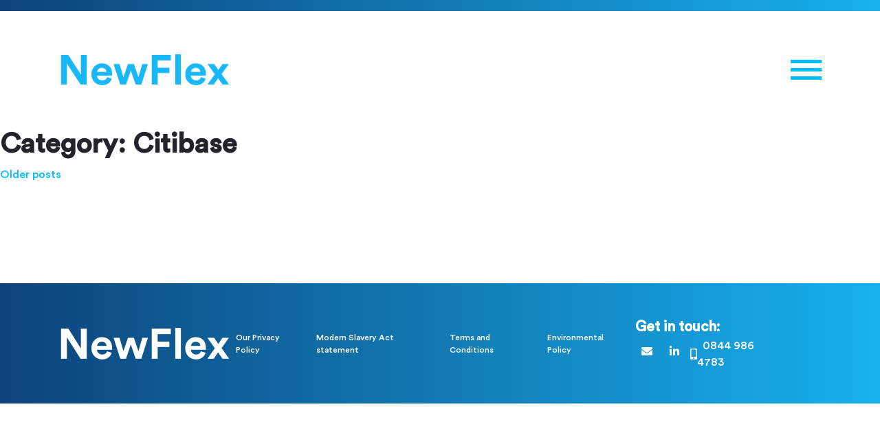

--- FILE ---
content_type: text/html; charset=UTF-8
request_url: https://newflex.com/wp-admin/admin-ajax.php
body_size: 4330
content:
{"posts":[{"category":{"term_id":6,"name":"NewFlex","slug":"newflex","term_group":0,"term_taxonomy_id":6,"taxonomy":"category","description":"","parent":0,"count":27,"filter":"raw","cat_ID":6,"category_count":27,"category_description":"","cat_name":"NewFlex","category_nicename":"newflex","category_parent":0},"tags":false,"title":"NewFlex Delivers on Its ESG Commitments with 100% GreenMark-Certified Portfolio","excerpt":"At NewFlex, we believe that great workspaces should create value far beyond their walls. Our 2025 ESG Report marks another milestone in our journey toward responsible growth \u2014 proving that flexible workspace can be both profitable and sustainable. In FY25, we became one of the few flexible workspace operators in the UK with 100% of our sites GreenMark certified, confirming our commitment to operating responsibly and efficiently. Our teams across the country have worked tirelessly to deliver meaningful progress \u2014 including a 3% reduction in energy use, a 2% drop in carbon emissions, and the introduction of a tailored Environmental &hellip; <a href=\"https:\/\/newflex.com\/newflex-delivers-on-its-esg-commitments-with-100-greenmark-certified-portfolio\/\">Continued<\/a>","post_time":"2025-11-04T11:15:10+00:00","date":"4 November 2025","permalink":"https:\/\/newflex.com\/newflex-delivers-on-its-esg-commitments-with-100-greenmark-certified-portfolio\/","thumbnail":"<img width=\"450\" height=\"450\" src=\"https:\/\/newflex.com\/wp-content\/uploads\/2025\/10\/NewFlex-News-ESG-report-450x450.jpg\" class=\"attachment-thumbnail size-thumbnail wp-post-image\" alt=\"\" decoding=\"async\" loading=\"lazy\" srcset=\"https:\/\/newflex.com\/wp-content\/uploads\/2025\/10\/NewFlex-News-ESG-report-450x450.jpg 450w, https:\/\/newflex.com\/wp-content\/uploads\/2025\/10\/NewFlex-News-ESG-report-300x300.jpg 300w, https:\/\/newflex.com\/wp-content\/uploads\/2025\/10\/NewFlex-News-ESG-report-1024x1024.jpg 1024w, https:\/\/newflex.com\/wp-content\/uploads\/2025\/10\/NewFlex-News-ESG-report-768x768.jpg 768w, https:\/\/newflex.com\/wp-content\/uploads\/2025\/10\/NewFlex-News-ESG-report.jpg 1200w\" sizes=\"auto, (max-width: 450px) 100vw, 450px\" \/>"},{"category":{"term_id":1,"name":"Uncategorised","slug":"uncategorised","term_group":0,"term_taxonomy_id":1,"taxonomy":"category","description":"","parent":0,"count":4,"filter":"raw","cat_ID":1,"category_count":4,"category_description":"","cat_name":"Uncategorised","category_nicename":"uncategorised","category_parent":0},"tags":false,"title":"NewFlex launches new ESG strategy","excerpt":"At NewFlex, we are committed to making a positive impact across all that we do. In our ESG Strategy, we have outlined our Environmental, Social and Governance objectives to drive inclusive economic growth, deliver sustainability and operate transparently and responsibly. Click here for more info.","post_time":"2024-07-31T11:58:14+00:00","date":"31 July 2024","permalink":"https:\/\/newflex.com\/newflex-launches-new-esg-strategy\/","thumbnail":"<img width=\"450\" height=\"450\" src=\"https:\/\/newflex.com\/wp-content\/uploads\/2024\/07\/NewFlex-ESG-Banner-2-450x450.png\" class=\"attachment-thumbnail size-thumbnail wp-post-image\" alt=\"NewFlex is a leading provider of flexible workspace solutions, managing a diverse portfolio of brands across the UK. We deliver tailored office, coworking, and meeting space options designed to support businesses of all sizes and industries.\" decoding=\"async\" loading=\"lazy\" \/>"},{"category":{"term_id":1,"name":"Uncategorised","slug":"uncategorised","term_group":0,"term_taxonomy_id":1,"taxonomy":"category","description":"","parent":0,"count":4,"filter":"raw","cat_ID":1,"category_count":4,"category_description":"","cat_name":"Uncategorised","category_nicename":"uncategorised","category_parent":0},"tags":false,"title":"NewFlex appointed as flexible workspace provider at One Station Hill, Reading","excerpt":"NewFlex, PepsciCo and PwC will occupy over 115,000 sq ft of prime office space More than 40 per cent of the landmark Reading office development is now let, with practical completion anticipated in October The joint venture between Lincoln Property Company (\u2018Lincoln\u2019) and MGT Investment Management (\u2018MGT\u2019), has announced 115,000 sq ft of prime office lettings at its \u00a3850 million landmark 6.5-acre mixed-use Station Hill development in Reading. International businesses PepsiCo, PwC and NewFlex have become the first occupiers at ONE Station Hill taking the office building to over 40 per cent let ahead of practical completion in mid-October. PepsiCo &hellip; <a href=\"https:\/\/newflex.com\/newflex-appointed-as-flexible-workspace-provider-at-one-station-hill-reading\/\">Continued<\/a>","post_time":"2024-06-11T13:31:37+00:00","date":"11 June 2024","permalink":"https:\/\/newflex.com\/newflex-appointed-as-flexible-workspace-provider-at-one-station-hill-reading\/","thumbnail":"<img width=\"450\" height=\"450\" src=\"https:\/\/newflex.com\/wp-content\/uploads\/2024\/06\/Station-Hill-450x450.jpg\" class=\"attachment-thumbnail size-thumbnail wp-post-image\" alt=\"NewFlex is a leading provider of flexible workspace solutions, managing a diverse portfolio of brands across the UK. We deliver tailored office, coworking, and meeting space options designed to support businesses of all sizes and industries.\" decoding=\"async\" loading=\"lazy\" srcset=\"https:\/\/newflex.com\/wp-content\/uploads\/2024\/06\/Station-Hill-450x450.jpg 450w, https:\/\/newflex.com\/wp-content\/uploads\/2024\/06\/Station-Hill-300x300.jpg 300w, https:\/\/newflex.com\/wp-content\/uploads\/2024\/06\/Station-Hill-1024x1024.jpg 1024w, https:\/\/newflex.com\/wp-content\/uploads\/2024\/06\/Station-Hill-768x768.jpg 768w, https:\/\/newflex.com\/wp-content\/uploads\/2024\/06\/Station-Hill-1536x1536.jpg 1536w, https:\/\/newflex.com\/wp-content\/uploads\/2024\/06\/Station-Hill.jpg 2000w\" sizes=\"auto, (max-width: 450px) 100vw, 450px\" \/>"},{"category":{"term_id":1,"name":"Uncategorised","slug":"uncategorised","term_group":0,"term_taxonomy_id":1,"taxonomy":"category","description":"","parent":0,"count":4,"filter":"raw","cat_ID":1,"category_count":4,"category_description":"","cat_name":"Uncategorised","category_nicename":"uncategorised","category_parent":0},"tags":false,"title":"NewFlex opens second Serendipity Labs workspace in the UK","excerpt":"One Cambridge Square, which is developed by SCREF in partnership with Brookgate, sits in the middle of a new, mixed-use urban complex in North Cambridge. The city also hosts major international firms such as Astra Zeneca, Citrix, Bayer, Huawei, and HP.","post_time":"2023-12-05T10:51:35+00:00","date":"5 December 2023","permalink":"https:\/\/newflex.com\/newflex-opens-second-serendipity-labs-workspace-in-the-uk\/","thumbnail":"<img width=\"450\" height=\"450\" src=\"https:\/\/newflex.com\/wp-content\/uploads\/2022\/12\/Serendipity-Labs-Manchester__DSC7621-HDR-450x450.jpg\" class=\"attachment-thumbnail size-thumbnail wp-post-image\" alt=\"\" decoding=\"async\" loading=\"lazy\" \/>"},{"category":{"term_id":6,"name":"NewFlex","slug":"newflex","term_group":0,"term_taxonomy_id":6,"taxonomy":"category","description":"","parent":0,"count":27,"filter":"raw","cat_ID":6,"category_count":27,"category_description":"","cat_name":"NewFlex","category_nicename":"newflex","category_parent":0},"tags":false,"title":"The Quad Summertown celebrates its opening!","excerpt":"The Quad Summertown is one of the best flexible office spaces in Oxford. They offer both enterprises and individuals a high-end, flexible workspace while providing all the necessities for a business, including meeting spaces and private offices. It is well-designed, technology-driven, and fully furnished, which means people won\u2019t have to compromise in any area. Those who aren\u2019t confident about the offered quality or are unsure of their specific needs can get day passes. They can visit and work for a day without signing any contract. People can also visit and check out the workspace with no obligations. They will have &hellip; <a href=\"https:\/\/newflex.com\/the-quad-summertown-celebrates-its-opening\/\">Continued<\/a>","post_time":"2023-02-27T11:32:37+00:00","date":"27 February 2023","permalink":"https:\/\/newflex.com\/the-quad-summertown-celebrates-its-opening\/","thumbnail":"<img width=\"450\" height=\"450\" src=\"https:\/\/newflex.com\/wp-content\/uploads\/2023\/02\/Oxford-Quad_Web-Res_DSC1376-HDR-450x450.jpg\" class=\"attachment-thumbnail size-thumbnail wp-post-image\" alt=\"NewFlex is a leading provider of flexible workspace solutions, managing a diverse portfolio of brands across the UK. We deliver tailored office, coworking, and meeting space options designed to support businesses of all sizes and industries.\" decoding=\"async\" loading=\"lazy\" \/>"},{"category":{"term_id":6,"name":"NewFlex","slug":"newflex","term_group":0,"term_taxonomy_id":6,"taxonomy":"category","description":"","parent":0,"count":27,"filter":"raw","cat_ID":6,"category_count":27,"category_description":"","cat_name":"NewFlex","category_nicename":"newflex","category_parent":0},"tags":false,"title":"NewFlex officially opens first Serendipity Labs workspace in the UK","excerpt":"Newflex have partnered with Serendipity Labs, one of the fastest growing upscale workspace brands in the U.S., to officially open Serendipity Labs Manchester Exchange Quay &#8211; a premier 24,000 sq. ft flexible workplace across all five floors of the landmark 7 Exchange Quay in Manchester this November. &nbsp; The beautifully designed, state-of-the-art flexible office space provides an inspiring environment for individuals and businesses to thrive, with full floor opportunities for larger teams, drop-in co-working membership plans plus meeting and event space. There are also a range of work lounges, the Lab Caf\u00e9, wellness rooms and retreats, while an on-site full-service &hellip; <a href=\"https:\/\/newflex.com\/newflex-officially-opens-first-serendipity-labs-workspace-in-the-uk\/\">Continued<\/a>","post_time":"2022-12-21T12:22:10+00:00","date":"21 December 2022","permalink":"https:\/\/newflex.com\/newflex-officially-opens-first-serendipity-labs-workspace-in-the-uk\/","thumbnail":"<img width=\"450\" height=\"450\" src=\"https:\/\/newflex.com\/wp-content\/uploads\/2022\/12\/Serendipity-Labs-Manchester__DSC7621-HDR-450x450.jpg\" class=\"attachment-thumbnail size-thumbnail wp-post-image\" alt=\"\" decoding=\"async\" loading=\"lazy\" \/>"},{"category":{"term_id":6,"name":"NewFlex","slug":"newflex","term_group":0,"term_taxonomy_id":6,"taxonomy":"category","description":"","parent":0,"count":27,"filter":"raw","cat_ID":6,"category_count":27,"category_description":"","cat_name":"NewFlex","category_nicename":"newflex","category_parent":0},"tags":false,"title":"Beyond the hype of hybrid: insights from the ground","excerpt":"Research into how hybrid is working in practice, exploring the benefits and challenges that companies have experienced, and providing expert advice and recommendations for next steps.","post_time":"2022-05-26T08:23:30+00:00","date":"26 May 2022","permalink":"https:\/\/newflex.com\/beyond-the-hype-of-hybrid-insights-from-the-ground\/","thumbnail":"<img width=\"450\" height=\"450\" src=\"https:\/\/newflex.com\/wp-content\/uploads\/2021\/08\/architectural-design-architecture-building-business-532568-450x450.jpg\" class=\"attachment-thumbnail size-thumbnail wp-post-image\" alt=\"\" decoding=\"async\" loading=\"lazy\" \/>"},{"category":{"term_id":1,"name":"Uncategorised","slug":"uncategorised","term_group":0,"term_taxonomy_id":1,"taxonomy":"category","description":"","parent":0,"count":4,"filter":"raw","cat_ID":1,"category_count":4,"category_description":"","cat_name":"Uncategorised","category_nicename":"uncategorised","category_parent":0},"tags":false,"title":"NewFlex announces the U.K.\u2019s first Serendipity Labs workplace in Manchester","excerpt":"NewFlex, the leading provider of branded workplace solutions, has announced the opening of the U.K.\u2019s first Serendipity Labs, one of the fastest growing workspace brands in the US. At 25,000 square feet, the centre will be the largest standalone Serendipity Labs workspace globally as it spreads across all five floors of 7 Exchange Quay in Manchester. Situated within a vibrant district in Exchange Quay, the centre offers an upscale, Grade-A workplace for corporate and SME occupiers as the demand for flexible office space in Manchester continues to surge. The new state-of the-art centre will be made up of individual workstations, &hellip; <a href=\"https:\/\/newflex.com\/newflex-announces-the-u-k-s-first-serendipity-labs-workplace-in-manchester\/\">Continued<\/a>","post_time":"2022-05-13T10:40:33+00:00","date":"13 May 2022","permalink":"https:\/\/newflex.com\/newflex-announces-the-u-k-s-first-serendipity-labs-workplace-in-manchester\/","thumbnail":"<img width=\"450\" height=\"450\" src=\"https:\/\/newflex.com\/wp-content\/uploads\/2022\/05\/Seredipity-labs-NewFlex-p.Till-Asset-Management-650x460-1-450x450.jpg\" class=\"attachment-thumbnail size-thumbnail wp-post-image\" alt=\"\" decoding=\"async\" loading=\"lazy\" \/>"},{"category":{"term_id":6,"name":"NewFlex","slug":"newflex","term_group":0,"term_taxonomy_id":6,"taxonomy":"category","description":"","parent":0,"count":27,"filter":"raw","cat_ID":6,"category_count":27,"category_description":"","cat_name":"NewFlex","category_nicename":"newflex","category_parent":0},"tags":false,"title":"Newable Business Confidence Index","excerpt":"Every six months, NewFlex&#8217;s parent company, Newable, gathers data from 1,000 SMEs to understand the challenges they face in order to develop new products, services or advice that will help them thrive. Our insights give you the power to unlock data about UK SMEs, influence business strategies and help drive performance in businesses across the country Click here for the latest report.","post_time":"2022-04-04T15:51:33+00:00","date":"4 April 2022","permalink":"https:\/\/newflex.com\/newable-business-confidence-index\/","thumbnail":"<img width=\"450\" height=\"450\" src=\"https:\/\/newflex.com\/wp-content\/uploads\/2021\/08\/photo-of-people-doing-handshakes-3183197-450x450.jpg\" class=\"attachment-thumbnail size-thumbnail wp-post-image\" alt=\"NewFlex is a leading provider of flexible workspace solutions, managing a diverse portfolio of brands across the UK. We deliver tailored office, coworking, and meeting space options designed to support businesses of all sizes and industries.\" decoding=\"async\" loading=\"lazy\" \/>"},{"category":{"term_id":6,"name":"NewFlex","slug":"newflex","term_group":0,"term_taxonomy_id":6,"taxonomy":"category","description":"","parent":0,"count":27,"filter":"raw","cat_ID":6,"category_count":27,"category_description":"","cat_name":"NewFlex","category_nicename":"newflex","category_parent":0},"tags":false,"title":"22 Bishopsgate appoints NewFlex to run incubator and innovation space","excerpt":"NewFlex, a leading operator of \u201cspace-as-a-service\u201d solutions with 50 sites across the UK, has been appointed to curate and manage the incubator and innovation workspace community at the landmark London office 22 Bishopsgate. \u00a0To be known as The Exchange (branded as XCHG) and specifically targeting start-ups, scale-ups and SMEs, the c.14,000 sq ft flexible office and co-working space on Level 7 will be NewFlex\u2019s most significant space as-a-service project to date, aiming to create a bespoke environment that fosters innovation.","post_time":"2022-03-08T11:21:40+00:00","date":"8 March 2022","permalink":"https:\/\/newflex.com\/22-bishopsgate-appoints-newflex-to-run-incubator-and-innovation-space\/","thumbnail":"<img width=\"450\" height=\"450\" src=\"https:\/\/newflex.com\/wp-content\/uploads\/2022\/03\/DSC4066-HDR-Enhanced-2-450x450.jpg\" class=\"attachment-thumbnail size-thumbnail wp-post-image\" alt=\"\" decoding=\"async\" loading=\"lazy\" \/>"}],"post_count":38,"pages":4,"current":1,"args":{"post_type":"post","post_status":"publish","orderby":"publish_date","order":"desc","paged":1,"tag":""}}

--- FILE ---
content_type: text/javascript
request_url: https://newflex.com/wp-content/themes/newflex/resources/assets/scripts/ajax-get-posts.js?ver=6.9
body_size: 8935
content:
$(document).ready(function() {
  const API_URL = "https://newflex-v2.newable.xyz/wp-json/wp/v2/";
  let load_more = $("button.load-more");
  let load_more_has_run = false;
  let post_type = $("button.load-more").data("post-type");

  const grid = $("#grid").isotope({
    itemSelector: ".grid-item",
    percentagePosition: true,
    animationEngine: "best-available",
    transitionDuration: 800,
    animationOptions: {
      duration: 800
    },
    masonry: {
      columnWidth: ".grid-item",
      gutter: ".gutter"
    },
    filter: "*",
    visibleStyle: {
      opacity: 1,
      transform: 'translateY(0)',
    },
    hiddenStyle: {
      opacity: 0,
      transform: 'translateY(100px)',
    },
  });

  grid.imagesLoaded().progress(() => {
    grid.isotope("layout");
  });

  let $order = "desc";

  const getPosts = () => {
    $.ajax({
      type: "POST",
      dataType: "json",
      url: ajax_get_posts_object.ajax_url,
      data: {
        action: "ajax_get_posts",
        security: ajax_get_posts_object.ajax_nonce,
        post_type: (post_type === "posts" || post_type === "ESG") ? "post" : post_type,
        tags: post_type === "ESG" ? ["ESG"] : null,
        order: $order,
      },
      beforeSend: function (xhr) {
        console.log("loading");
      },
      success: function (response) {
        if (response) {
          // The new items to be added to the grid
          let new_items = [];

          // Each new item that the AJAX returns will sit in an array
          let $new_item = [];

          // Run the posts in the response
          $.each(response.posts, function (key, value) {
            if (post_type == "post" || "posts") {
              $new_item = getCardHtml('news', value)
            } else if (post_type == 'case_study') {
              $new_item = getCardHtml('case-study', value)
            } else {
              $new_item = getCardHtml('news', value)
            }
            // Push each new item to the array
            new_items.push($new_item[0]);
          });

        // If there are less than two pages, disable the load more

          response.pages < 2 ?
            disableLoadMore(true) :
            disableLoadMore(false);

          rebuildGrid(grid, new_items, "*", true);

          //updateFilterCount(response.post_count);

          // Return false as we're at the end
          return false;

        // If the AJAX function returned no data
        } else {}
      },
      error: function (xhr, status, error) {
        console.log("There was an error", error);
      }
    });
  }

  getPosts();

  $("#arrange-by").change(() => {
      let $arrange = $("#arrange-by option:checked").val();
      $arrange === "latest" ? $order = "desc" : $order = "asc";
      getPosts();
  })

  load_more.click(function (e) {
    console.log("clicked");
    load_more.prop("disabled", true);

    if (!load_more_has_run) {
      next_page = 2;
    }

    // Perform AJAX request
    $.ajax({
      type: "GET",
      dataType: "json",
      url: API_URL + post_type === "ESG" ? "post" : post_type +"?_embed",
      data: {
        'page': next_page,
        'order': $order,
        'tags': post_type === "ESG" ? "ESG" : null,
      },
      beforeSend: function (xhr) {
        load_more.text("Fetching...");
      },
      success: function (response) {
        if (response) {

          let new_items = [];
          let $new_item = [];

          // Run through JSON
          console.log(response, new_items);

          response.forEach(resObj => {
            if (post_type == "post" || "posts") {
              $new_item = getCardHtmlLoadMore('news', resObj)
            } else if (post_type == 'case_study') {
              $new_item = getCardHtmlLoadMore('case-study', resObj)
            } else {
              $new_item = getCardHtmlLoadMore('news', resObj)
            }

            new_items.push($new_item[0]);
          })

          next_page >= response.pages ?
            disableLoadMore(true) :
            disableLoadMore(false);

          rebuildGrid(grid, new_items, "*");

          //updateFilterCount(response.post_count);

          // Update boolean so that page count is not reset
          load_more_has_run = true;

          next_page++;

          // If the AJAX function returned no data
        } else {
          load_more.remove();
        }
      },
      error: function (xhr, status, error) {
        load_more.remove();
        console.log("There was an error", error);
      }
    });
  });

  const getCardHtml = (post_type ,post) => {
    return card = $(`
            <div class="grid-item ${post_type}-card ${post.category ? post.category["slug"] : ""}">
                <a class="${post_type}-card__anchor" href=" ${post.permalink}" alt="${post.title}">
                <div class="${post_type}-card__featured-image-container">
                    <div class="${post_type}-card__overlay"></div>
                    <div class="${post_type}-card__featured-image">
                        ${post.thumbnail}
                    </div>
                    <div class="${post_type}-card__category-label">
                    <div class="${post_type}-card__category-label__text">
                        ${post.category ? post.category["name"] : "Undefined"}
                    </div>
                    </div>
                </div>
                <div class="${post_type}-card_content-wrapper">
                    <div class="${post_type}-card_publish-date">
                        <time class="updated" datetime="${post.post_time}">
                            ${post.date}
                        </time>
                    </div>
                    <div class="${post_type}-card_title">
                        ${post.title}
                    </div>
                    <div class="${post_type}-card_excerpt">
                        ${post.excerpt}
                    </div>
                </div>
                </a>
            </div>`
    )
  }

  const getCardHtmlLoadMore = (post_type ,post) => {
    return card = $(`
            <div class="grid-item ${post_type}-card ${post["_embedded"]["wp:term"][0][0]["name"] ? post["_embedded"]["wp:term"][0][0]["slug"] : ""}">
                <a class="${post_type}-card__anchor" href=" ${post.link}" alt="${post.title}">
                <div class="${post_type}-card__featured-image-container">
                    <div class="${post_type}-card__overlay"></div>
                    <div class="${post_type}-card__featured-image">
                        <img src="${post._embedded["wp:featuredmedia"][0]["source_url"]}" alt="post image"/>
                    </div>
                    <div class="${post_type}-card__category-label">
                    <div class="${post_type}-card__category-label__text">
                        ${post._embedded["wp:term"][0][0]["name"] ?? "Undefined"}
                    </div>
                    </div>
                </div>
                <div class="${post_type}-card_content-wrapper">
                    <div class="${post_type}-card_publish-date">
                        <time class="updated" datetime="${post.date}">
                            ${new Date(post.date).toDateString().split(' ').slice(1).join(' ')}
                        </time>
                    </div>
                    <div class="${post_type}-card_title">
                        ${post.title["rendered"]}
                    </div>
                    <div class="${post_type}-card_excerpt">
                        ${post.excerpt["rendered"]}
                    </div>
                </div>
                </a>
            </div>`
    )
  }
  
  /**
   * Rebuild the Isotope grid.
   * Expects an instance of isotope, items to add and any filters
   * Can also specify whether to remove current items
   *
   * @param {*} grid
   * @param {*} items
   * @param {*} $filters
   * @param {*} shouldDestroy
   */
  const rebuildGrid = (grid, items, $filters = "*", shouldDestroy = false) => {
  if (shouldDestroy == true) {
      destroyGrid(grid);
  }

  grid
      .isotope({
      transitionDuration: 800,
      animationOptions: {
          duration: 800
      },
      visibleStyle: {
          opacity: 1,
          transform: 'translateY(0)',
      },
      hiddenStyle: {
          opacity: 0,
          transform: 'translateY(100px)',
      },
      filter: $filters
      })
      .isotope("insert", items)
      .imagesLoaded()
      .progress(function () {
      grid.isotope("layout");
      });
  }

  /**
   * Destroy the currently active grid
   */
  const destroyGrid = (grid) => {
      console.log("destroyed");
      grid.isotope("remove", grid.isotope("getItemElements"));
  }

  /**
   * Disable load more
   */
  const disableLoadMore = (should_disable) =>{
    if (should_disable) {
      load_more.prop("disabled", true);
      load_more.text("No more posts to load");
    } else {
      load_more.prop("disabled", false);
      load_more.text("Load more");
    }
  }
});

